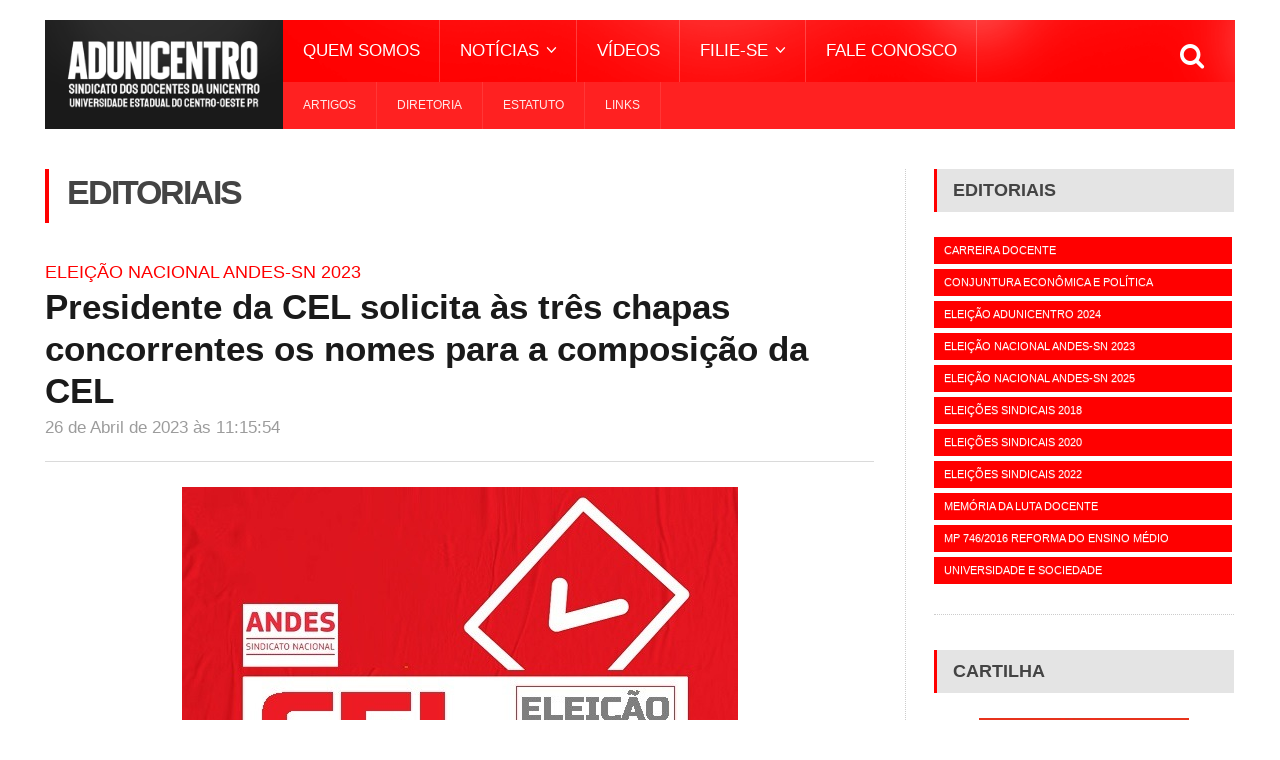

--- FILE ---
content_type: text/html; charset=UTF-8
request_url: https://www.adunicentro.org.br/editoriais/ler/76/presidente-da-cel-solicita-as-tres-chapas-concorrentes-os-nomes-para-a-composicao-da-cel
body_size: 5325
content:
<!DOCTYPE HTML>
<!-- BEGIN html -->
<html lang = "pt">
	<!-- BEGIN head -->
	<head>
    
		<title>Adunicentro</title>

		<!-- Meta Tags -->
		<meta http-equiv="Content-Type" content="text/html; charset=UTF-8" />
		<meta name="description" content="" />
		<meta name="viewport" content="width=device-width, initial-scale=1, maximum-scale=1" />
        
                <meta property="og:image" content="https://www.adunicentro.org.br//admin/storage/uploads/2023/NOT%C3%8DCIAS/WhatsApp%20Image%202023-04-26%20at%2011.03.44.jpeg">
		<meta property="og:title" content="Presidente da CEL solicita às três chapas concorrentes os nomes para a composição da CEL">

		<!-- Favicon -->
		<link rel="shortcut icon" href="https://www.adunicentro.org.br/images/favicon-2025.png" type="image/x-icon" />


		        

	<!-- END head -->
	</head>

	<!-- BEGIN body -->
	<body>
		
		<a href="#dat-menu" class="ot-menu-toggle"><i class="fa fa-bars"></i>Menu</a>
		<!-- BEGIN .boxed -->
		<div class="boxed" style="visibility:hidden;">
			
			<!-- BEGIN .header -->
			<!-- HEADER DINAMICAO <header class="header willfix"> -->
            <header class="header">
				
				<!-- BEGIN .wrapper -->
				<div class="wrapper">

					<div class="header-left">
    <div class="header-logo">
        <a href="https://www.adunicentro.org.br/" class="otanimation" data-anim-object=".header-logo a.otanimation img, .header-logo a.otanimation h1" data-anim-in="flipOutX" data-anim-out="bounceIn"><img src="https://www.adunicentro.org.br/images/logo-2024.png" alt="" /></a>
        <strong data-anim-in="fadeOutUpBig" data-anim-out="bounceIn"><i class="fa fa-favicon"></i> Página Inicial</strong>
    </div>
</div>

<div class="header-right">
    <nav class="main-menu">
        <ul class="load-responsive" rel="Menu">
            <li><a href="https://www.adunicentro.org.br/quem-somos">Quem Somos</a></li>
            <li><a href="https://www.adunicentro.org.br/noticias"><span>Notícias</span></a>
                <ul class="sub-menu">
                	                            <li><a href="https://www.adunicentro.org.br/noticias/categoria/2/noticias">Notícias</a></li>
                                            </ul>
            </li>
            <li><a href="https://www.adunicentro.org.br/videos">Vídeos</a></li>
                            <li><a href="#"><span>Filie-se</span></a>
                    <ul class="sub-menu">
                        <li><a href="https://www.adunicentro.org.br//admin/storage/uploads/Ano2024a/FICHAFILIACAOADUNICENTRO220224.pdf" class="baixar" download>Baixar ficha de filiação em PDF</a></li>
                        <li><a href="https://www.adunicentro.org.br//admin/storage/uploads/Ano2024a/FICHAFILIACAOADUNICENTRO220224.docx" class="baixar" download>Baixar ficha de filiação em WORD</a></li>
                    </ul>
                </li>                
                            <li><a href="https://www.adunicentro.org.br/fale-conosco">Fale Conosco</a></li>
        </ul>
        <div class="search-header">
            <form action="https://www.adunicentro.org.br/busca/" action="get">
                <input type="search" value="" placeholder="Busca.." autocomplete="off" required name="s" />
                <input type="submit" value="search" />
            </form>
        </div>
    </nav>
    <nav class="under-menu">
        <ul class="load-responsive" rel="">
            <li><a href="https://www.adunicentro.org.br/artigos">Artigos</a></li>
            <li><a href="https://www.adunicentro.org.br/diretoria">Diretoria</a></li>								
            <li><a href="https://www.adunicentro.org.br/estatuto">Estatuto</a></li>
            <li><a href="https://www.adunicentro.org.br/links">Links</a></li>
            <!--<li><a href="https://www.adunicentro.org.br/novo/" target="_blank">Site Antigo</a></li>-->
        </ul>
    </nav>
</div>

<div class="clear-float"></div>

<form id="search-mobile" action="https://www.adunicentro.org.br/busca/" action="get">
    <input type="search" value="" placeholder="Busca.." autocomplete="off" required name="s" />
    <input type="submit" id="btn-search-mobile" value="Buscar" />
</form>					
				<!-- END .wrapper -->
				</div>
				
			<!-- END .header -->
			</header>
			
			<!-- BEGIN .content -->
			<section class="content">
				
				<!-- BEGIN .wrapper -->
				<div class="wrapper">
					
					<div class="main-content has-sidebar">
				<!-- BEGIN .left-content -->
			<div class="left-content">
		
				<div class="main-title">
					<h2>Editoriais</h2>
				</div>
		
									<div class="article-content">
					
						<div class="article-header">
							<div class="content-category">
								<a href="https://www.adunicentro.org.br/editoriais/categoria//">Eleição Nacional ANDES-SN 2023</a>
							</div>
							<h1>Presidente da CEL solicita às três chapas concorrentes os nomes para a composição da CEL</h1>
							<span>
								<span>26 de Abril de 2023 às 11:15:54</span>
							</span>                            
						</div>
                        						<p class="text-center"><img src="https://www.adunicentro.org.br//admin/storage/uploads/2023/NOT%C3%8DCIAS/WhatsApp%20Image%202023-04-26%20at%2011.03.44.jpeg" /></p>
                        						<p class="caps"><p><img src="https://www.adunicentro.org.br/admin/storage/uploads/2023/NOT%C3%8DCIAS/Of01Solicita%C3%A7%C3%A3oNomesparaaCEL_page-0001.jpg" alt="" width="1241" height="1755" /></p></p>
			
					</div>
			
												<div class="tag-cloud-body">
																	<a href="https://www.adunicentro.org.br/tags/?o=e&t=ANDES-SN">ANDES-SN</a>
																		<a href="https://www.adunicentro.org.br/tags/?o=e&t=CEL">CEL</a>
																		<a href="https://www.adunicentro.org.br/tags/?o=e&t=ELEIÇÕES">ELEIÇÕES</a>
															</div>
									
					<div class="share-article-body">
						<div class="main-title">
							<h2>Compartilhe</h2>
						</div>
						<div class="right">
							<a href="https://www.facebook.com/sharer/sharer.php?u=https://www.adunicentro.org.br/editoriais/ler/76/presidente-da-cel-solicita-as-tres-chapas-concorrentes-os-nomes-para-a-composicao-da-cel" class="share-body ot-facebook" target="_blank"><i class="fa fa-facebook"></i></a>
							<a href="https://twitter.com/share" class="share-body ot-twitter" data-lang="pt" data-count="none" target="_blank"><i class="fa fa-twitter"></i></a>
                            <script>!function(d,s,id){var js,fjs=d.getElementsByTagName(s)[0],p=/^https:/.test(d.location)?'http':'https';if(!d.getElementById(id)){js=d.createElement(s);js.id=id;js.src=p+'://platform.twitter.com/widgets.js';fjs.parentNode.insertBefore(js,fjs);}}(document, 'script', 'twitter-wjs');</script>
							<a href="https://plus.google.com/share?url=https://www.adunicentro.org.br/editoriais/ler/76/presidente-da-cel-solicita-as-tres-chapas-concorrentes-os-nomes-para-a-composicao-da-cel" class="share-body ot-google" target="_blank"><i class="fa fa-google-plus"></i></a>
						</div>
					</div>
					
					    
            
        <!-- END .left-content -->
        </div>
        
	<!-- BEGIN #sidebar -->
<aside id="sidebar">
    
        
        <div class="widget">
            <h3>Editoriais</h3>
            <div class="tagcloud-sidebar">
                                        <a href="https://www.adunicentro.org.br/editoriais/categoria/6/carreira-docente" style="display:block;">Carreira docente</a>
                                                <a href="https://www.adunicentro.org.br/editoriais/categoria/16/conjuntura-economica-e-politica" style="display:block;">Conjuntura econômica e política</a>
                                                <a href="https://www.adunicentro.org.br/editoriais/categoria/80/eleicao-adunicentro-2024" style="display:block;">Eleição ADUNICENTRO 2024</a>
                                                <a href="https://www.adunicentro.org.br/editoriais/categoria/74/eleicao-nacional-andes-sn-2023" style="display:block;">Eleição Nacional ANDES-SN 2023</a>
                                                <a href="https://www.adunicentro.org.br/editoriais/categoria/92/eleicao-nacional-andes-sn-2025" style="display:block;">Eleição Nacional ANDES-SN 2025</a>
                                                <a href="https://www.adunicentro.org.br/editoriais/categoria/45/eleicoes-sindicais-2018" style="display:block;">Eleições Sindicais 2018</a>
                                                <a href="https://www.adunicentro.org.br/editoriais/categoria/55/eleicoes-sindicais-2020" style="display:block;">Eleições Sindicais 2020</a>
                                                <a href="https://www.adunicentro.org.br/editoriais/categoria/66/eleicoes-sindicais-2022" style="display:block;">Eleições Sindicais 2022</a>
                                                <a href="https://www.adunicentro.org.br/editoriais/categoria/8/memoria-da-luta-docente" style="display:block;">Memória da luta docente</a>
                                                <a href="https://www.adunicentro.org.br/editoriais/categoria/40/mp-746-2016-reforma-do-ensino-m-dio" style="display:block;">MP 746/2016 REFORMA DO ENSINO MÉDIO</a>
                                                <a href="https://www.adunicentro.org.br/editoriais/categoria/23/universidade-e-sociedade" style="display:block;">Universidade e Sociedade</a>
                                    </div>
        </div>
	    
                        <div class="widget">
                        <h3>Cartilha</h3>
                        <div class="text-center">
                                                            <a href="https://www.adunicentro.org.br//admin/storage/uploads/Reconstruir/PDFs/CARTILHA%20DE%20COMBATE%20AO%20RACISMO%20ANDES%202019.pdf" target="_blank" class="image-hover"><img src="https://www.adunicentro.org.br/admin/storage/temp/210x300/X0NhcGFDQVJUSUxIQXJhY2lzbW8=.jpg" alt="" width="210" height="300" /></a>
                                            
                            <div class="clearfix"></div>
                            <a href="https://www.adunicentro.org.br/cartilhas" class="center link-button">Ver Mais</a>
                        </div>
                    </div>
                                        <div class="widget">
                        <h3>Cartazes</h3>
                        <div class="text-center">
                                                            <a href="https://www.adunicentro.org.br//admin/storage/uploads/Reconstruir/PDFs/_PANFLETO%20REFORMA%20DA%20PREVIDE%CC%82NCIA%20pdf.pdf" target="_blank" class="image-hover"><img src="https://www.adunicentro.org.br/admin/storage/temp/210x300/Q2FwYVBhbmZsZXRv.jpg" alt="" width="210" height="300" /></a>
                                            
                            <div class="clearfix"></div>
                            <a href="https://www.adunicentro.org.br/boletins" class="center link-button">Ver Mais</a>
                        </div>
                    </div>
                                        <div class="widget">
                        <h3>Revista</h3>
                        <div class="text-center">
                                                            <a href="https://www.adunicentro.org.br//admin/storage/uploads/PDFs/UNIVERSIDADEESOCIEDADE_OUT2019.pdf" target="_blank" class="image-hover"><img src="https://www.adunicentro.org.br/admin/storage/temp/210x300/VU5JVkVSU0lEQURFRVNPQ0lFREFERV9PVVQyMDE5MQ==.jpg" alt="" width="210" height="300" /></a>
                                            
                            <div class="clearfix"></div>
                            <a href="https://www.adunicentro.org.br/revistas" class="center link-button">Ver Mais</a>
                        </div>
                    </div>
                                        <div class="widget">
                        <h3>Jornal</h3>
                        <div class="text-center">
                                                            <a href="https://www.adunicentro.org.br//admin/storage/uploads/Reconstruir/TIDE/LeiDoTideAprovadaInformAndesSet18.pdf" target="_blank" class="image-hover"><img src="https://www.adunicentro.org.br/admin/storage/temp/210x300/Q2FwYUxlaURvVGlkZUFwcm92YWRhSW5mb3JtQW5kZXNTZXQxOA==.jpg" alt="" width="210" height="300" /></a>
                                            
                            <div class="clearfix"></div>
                            <a href="https://www.adunicentro.org.br/jornais" class="center link-button">Ver Mais</a>
                        </div>
                    </div>
                    
	<!--
    <div class="widget">
        <h3>Newsletter</h3>
        <div class="subscribe-feed">
            <p>Receba nossos boletins.</p>

            <form name="form" action="#" class="subscribe-form aweber-form form">
            	<input type="hidden" name="tipoForm" id="campo-tipoForm" value="newsletter" />
                <p class="sub-name">
                    <input type="text" value="" placeholder="Nome" name="nome" id="campo-nome" class="u_name">
                </p>
                <p class="sub-email">
                    <input type="text" value="" placeholder="E-mail" name="email" id="campo-email" class="email">
                </p>
                <p class="sub-submit">
                    <input type="submit" value="Cadastrar" class="button aweber-submit">
                </p>
            </form>
        </div>
    </div>
    -->

<!-- END #sidebar -->
</aside></div>					
				<!-- END .wrapper -->
				</div>
				
			<!-- BEGIN .content -->
			</section>
			
			<!-- BEGIN .footer -->
			<footer class="footer">
				
				<!-- BEGIN .wrapper -->
				<div class="wrapper">

					<div class="footer-widgets">

    <!-- BEGIN .widget -->
    <div class="widget">
        <h3>Adunicentro</h3>
        <div class="socialize-widget">
            <p>Seção Sindical do Sindicato Nacional dos Docentes do Ensino Superior - ANDES</p>
            <ul class="list-group">
            	                        <li><i class="fa fa-location-arrow fa-fw"></i>Rua Professor Becker, 3272 - Sala 2<br/>Santa Cruz - Guarapuava - PR<br/>CEP 85015-230</li>
                        <li><i class="fa fa-phone fa-fw"></i>Fone (42) 3622-9066</li>
                        <li><i class="fa fa-envelope fa-fw"></i>adunicentro@yahoo.com.br</li>
                                        
            </ul>
            <div style="margin-top:20px;">
				<a href="https://www.facebook.com/sharer/sharer.php?u=https://www.adunicentro.org.br/" class="share-body ot-facebook" target="_blank"><i class="fa fa-facebook"></i></a>
                <a href="https://twitter.com/intent/tweet?url=https://www.adunicentro.org.br/" class="share-body ot-twitter" target="_blank"><i class="fa fa-twitter"></i></a>
                <a href="https://plus.google.com/share?url=https://www.adunicentro.org.br/" class="share-body ot-google" target="_blank"><i class="fa fa-google-plus"></i></a>
            </div>
        </div>
    <!-- END .widget -->
    </div>
    
    <!-- BEGIN .widget -->
    		<div class="widget" style="background: red;">
			<div class="ot-tabbed">
				<h3 class="active">Fale Conosco</h3>
			</div>
			<div class="comments-block ot-tab-block active">
				<div id="writecomment" class="writecomment" style="border:none; margin-top:0; padding-top:0;">
				
                	<form class="formcontato" role="form" method="post">
                    	<p class="contact-form-user" style="width:100%; margin-left:0; margin-top:0;">
							<input type="text" placeholder="Nome" name="c_name" id="c_name" />                                            
						</p>
						<p class="contact-form-email" style="width:100%; margin-left:0;">
							<input type="text" placeholder="E-mail" name="c_email" id="c_email" />
						</p>
						<p class="contact-form-message" style="width:100%; margin-left:0;">
							<textarea name="c_message" placeholder="Mensagem.." id="c_message"></textarea>
						</p>
						<p style="margin-left:0;"><input type="submit" class="button" value="Enviar" style="background: none repeat scroll 0 0 rgba(255, 255, 255, 0.4); color:#000 !important; font-weight:normal;" /></p>
					</form>
	
				</div>
			</div>        
		<!-- END .widget -->
		</div>
    
    <!-- BEGIN .widget -->
    <div class="widget">
        <h3>Tags</h3>
        <div class="tagcloud">
        							<a href="https://www.adunicentro.org.br/tags/?t=CONVOCAÇÃO">CONVOCAÇÃO</a>
												<a href="https://www.adunicentro.org.br/tags/?t=ASSEMBLEIA">ASSEMBLEIA</a>
												<a href="https://www.adunicentro.org.br/tags/?t=NOTA DE PESAR">NOTA DE PESAR</a>
												<a href="https://www.adunicentro.org.br/tags/?t=LUTO">LUTO</a>
												<a href="https://www.adunicentro.org.br/tags/?t=ATO">ATO</a>
												<a href="https://www.adunicentro.org.br/tags/?t=DATA-BASE">DATA-BASE</a>
												<a href="https://www.adunicentro.org.br/tags/?t=PANFLETO">PANFLETO</a>
												<a href="https://www.adunicentro.org.br/tags/?t=DATA-BASE ">DATA-BASE </a>
												<a href="https://www.adunicentro.org.br/tags/?t=UNIVERSIDADE PÚBLICA ">UNIVERSIDADE PÚBLICA </a>
												<a href="https://www.adunicentro.org.br/tags/?t=EXTREMISMO ">EXTREMISMO </a>
												<a href="https://www.adunicentro.org.br/tags/?t=SEED">SEED</a>
												<a href="https://www.adunicentro.org.br/tags/?t=GREVE">GREVE</a>
												<a href="https://www.adunicentro.org.br/tags/?t=VAZAMENTO DE DADOS">VAZAMENTO DE DADOS</a>
												<a href="https://www.adunicentro.org.br/tags/?t=EDUCAÇÃO PÚBLICA ">EDUCAÇÃO PÚBLICA </a>
												<a href="https://www.adunicentro.org.br/tags/?t=PRIVATIZAÇÃO ">PRIVATIZAÇÃO </a>
												<a href="https://www.adunicentro.org.br/tags/?t=UNIVERSIDADE ">UNIVERSIDADE </a>
												<a href="https://www.adunicentro.org.br/tags/?t=ELEIÇÕES ANDES-SN">ELEIÇÕES ANDES-SN</a>
												<a href="https://www.adunicentro.org.br/tags/?t=COMUNICADO">COMUNICADO</a>
												<a href="https://www.adunicentro.org.br/tags/?t=CEL">CEL</a>
												<a href="https://www.adunicentro.org.br/tags/?t=COMUNICADO ">COMUNICADO </a>
												<a href="https://www.adunicentro.org.br/tags/?t=ELEIÇÕES ANDES 2025">ELEIÇÕES ANDES 2025</a>
												<a href="https://www.adunicentro.org.br/tags/?t=ELEIÇÕES ANDES-2025">ELEIÇÕES ANDES-2025</a>
												<a href="https://www.adunicentro.org.br/tags/?t=LINKS">LINKS</a>
												<a href="https://www.adunicentro.org.br/tags/?t=ATA">ATA</a>
						        </div>
        <h3 class="andes">Andes</h3>
        <div class="text-center">
            <a href="https://www.andes.org.br/" target="_blank"><img src="https://www.adunicentro.org.br/images/logo-andes-2024.jpg" width="160" height="110"></a>
        </div>
    <!-- END .widget -->
    </div>
</div>
<style>
.footer-link{
	color: #555658;
	left: -1000px !important;
}
</style>
<!-- Sucuri Security Check -->
					
				<!-- END .wrapper -->
				</div>

				<div class="footer-copyright">
					<!-- BEGIN .wrapper -->
					<div class="wrapper">
						<p class="right">Desenvolvido por <strong><a href="https://www.uebby.com.br" target="_blank">UeBBy</a></strong></p>
						<p>&copy; Todos os direitos reservados <strong>Adunicentro</strong></p>
					<!-- END .wrapper -->
					</div>
				</div>
				
			<!-- END .footer -->
			</footer>
			
		<!-- END .boxed -->
		</div>
        <a href="#" id="to-top"><i class="fa fa-chevron-up"></i></a>
            
        <!-- CSS -->
	    
		<!-- Stylesheets -->
        <link type="text/css" rel="stylesheet" href="https://www.adunicentro.org.br/jscript/jquery-ui/jquery-ui.css">
		<link type="text/css" rel="stylesheet" href="https://www.adunicentro.org.br/css/reset.css" />
		<link type="text/css" rel="stylesheet" href="https://www.adunicentro.org.br/css/font-awesome.min.css" />
		<link type="text/css" rel="stylesheet" href="https://www.adunicentro.org.br/css/animate.css" />
		<link type="text/css" rel="stylesheet" href="https://www.adunicentro.org.br/css/main-stylesheet.css" />
		<link type="text/css" rel="stylesheet" href="https://www.adunicentro.org.br/css/lightbox.css" />
		<link type="text/css" rel="stylesheet" href="https://www.adunicentro.org.br/css/shortcodes.css" />
		<!-- <link type="text/css" rel="stylesheet" href="https://www.adunicentro.org.br/css/custom-fonts.css" /> -->
		<link type="text/css" rel="stylesheet" href="https://www.adunicentro.org.br/css/custom-colors.css" />
		<link type="text/css" rel="stylesheet" href="https://www.adunicentro.org.br/css/responsive.css" />
		<link type="text/css" rel="stylesheet" href="https://www.adunicentro.org.br/css/owl.carousel.css" />
		<link type="text/css" rel="stylesheet" href="https://www.adunicentro.org.br/css/owl.theme.css" />
		<link type="text/css" rel="stylesheet" href="https://www.adunicentro.org.br/css/dat-menu.css" />
        

		<!--[if lte IE 8]>
		<link type="text/css" rel="stylesheet" href="https://www.adunicentro.org.br/css/ie-ancient.css" />
		<![endif]-->
        
        
		<!-- Scripts -->
		<script type="text/javascript" src="https://www.adunicentro.org.br/jscript/jquery-latest.min.js"></script>
		<script type="text/javascript" src="https://www.adunicentro.org.br/jscript/snap.svg-min.js"></script>
		<script type="text/javascript" src="https://www.adunicentro.org.br/jscript/theme-scripts.js"></script>
		<script type="text/javascript" src="https://www.adunicentro.org.br/jscript/lightbox.js"></script>
		<script type="text/javascript" src="https://www.adunicentro.org.br/jscript/owl.carousel.min.js"></script>
		<script type="text/javascript" src="https://www.adunicentro.org.br/jscript/SmoothScroll.min.js"></script>
		<script type="text/javascript" src="https://www.adunicentro.org.br/jscript/iscroll.js"></script>
		<script type="text/javascript" src="https://www.adunicentro.org.br/jscript/modernizr.custom.50878.js"></script>
		<script type="text/javascript" src="https://www.adunicentro.org.br/jscript/dat-menu.js"></script>
        <script type="text/javascript" src="https://www.adunicentro.org.br/jscript/jquery.maskedinput.min.js"></script>
		<script>
			jQuery(document).ready(function() {
				jQuery(".ot-slider").owlCarousel({
					items : 1,
					autoPlay : 10000,
					stopOnHover : true,
					navigation : true,
					lazyLoad : true,
					singleItem : true,
					pagination : false
				});
			});
		</script>

		<script>configs = new Object({ baseURL: 'https://www.adunicentro.org.br/' });</script>
        <script type="text/javascript" src="https://www.adunicentro.org.br/jscript/jquery-ui/jquery-ui.min.js"></script>
		<script type="text/javascript" src="https://www.adunicentro.org.br/jscript/jquery.youtubepopup.min.js"></script>        
  		<script type="text/javascript" src="https://www.adunicentro.org.br/jscript/forms.js"></script>

    	<script>
		  (function(i,s,o,g,r,a,m){i['GoogleAnalyticsObject']=r;i[r]=i[r]||function(){
		  (i[r].q=i[r].q||[]).push(arguments)},i[r].l=1*new Date();a=s.createElement(o),
		  m=s.getElementsByTagName(o)[0];a.async=1;a.src=g;m.parentNode.insertBefore(a,m)
		  })(window,document,'script','//www.google-analytics.com/analytics.js','ga');		
		  ga('create', 'UA-70984651-1', 'auto');
		  ga('send', 'pageview');		
		</script>
        
        <script type="text/javascript"> 
			$(document).ready(function() { 
				$('.boxed').css('visibility','visible');
			});         
		</script> 

	<!-- END body -->
	</body>
<!-- END html -->
</html>

--- FILE ---
content_type: text/javascript
request_url: https://www.adunicentro.org.br/jscript/theme-scripts.js
body_size: 3054
content:
var breakingStart = true; // autostart breaking news
var breakingSpeed = 40; // breaking msg speed

var breakingScroll = [0, 0, 0, 0, 0, 0, 0, 0, 0, 0];
var breakingOffset = [0, 0, 0, 0, 0, 0, 0, 0, 0, 0];
var elementsToClone = [true, true, true, true, true, true, true, true, true, true];
var elementsActive = [];
var theCount = [0, 0, 0, 0, 0, 0, 0, 0, 0, 0];


(function ($) {
    "use strict";

	var supports = (function() {
		var div = document.createElement('div'),
			vendors = 'Khtml Ms O Moz Webkit'.split(' '),
			len = vendors.length;

		return function(prop) {
			if ( prop in div.style ) return true;

			prop = prop.replace(/^[a-z]/, function(val) {
				return val.toUpperCase();
			});

			while(len--) {
				if ( vendors[len] + prop in div.style ) {
					return true;
				}
			}
			return false;
		};
	})();


	jQuery(window).scroll(function() {
		if(jQuery(".sidebar-fixed").length){

			if(parseInt(jQuery("#sidebar").height()) >= parseInt(jQuery(".left-content").height())){
				jQuery(".sidebar-fixed.is-now-fixed").removeClass("is-now-fixed").css("paddingTop", "0px");
				return false;
			}

			var fixedSidebar = jQuery(".sidebar-fixed"),
				additionalPx = (jQuery("#wpadminbar").length > 0)?32:0;
			if(jQuery(window).scrollTop()+100+additionalPx >= fixedSidebar.offset().top){
				var newtop = parseInt(jQuery(window).scrollTop())-parseInt(fixedSidebar.offset().top)+100+additionalPx,
					v1 = parseInt(fixedSidebar.height()),
					v2 = parseInt(newtop)+parseInt(fixedSidebar.offset().top);

				if(parseInt(jQuery(".footer").offset().top) <= (v1+v2)){
					// reached end
				}else{
					fixedSidebar.addClass("is-now-fixed").css("paddingTop", newtop+"px");
				}
			}else{
				jQuery(".sidebar-fixed.is-now-fixed").removeClass("is-now-fixed").css("paddingTop", "0px");
			}

		}
	});

	jQuery(window).ready(function() {

		jQuery("body").addClass("ot-menu-ipad-enable").addClass("ot-menu-iphone-enable");

		function init() {
			var speed = 250,
				easing = mina.easeinout;

			[].slice.call ( document.querySelectorAll( 'a.image-hover[data-path-hover]' ) ).forEach( function( el ) {
				var s = Snap( el.querySelector( 'svg' ) ), path = s.select( 'path' ),
					pathConfig = {
						from : path.attr( 'd' ),
						to : el.getAttribute( 'data-path-hover' )
					};

				el.addEventListener( 'mouseenter', function() {
					path.animate( { 'path' : pathConfig.to }, speed, easing );
				} );

				el.addEventListener( 'mouseleave', function() {
					path.animate( { 'path' : pathConfig.from }, speed, easing );
				} );
			} );
		}

		function makeFixedHeader(){
			var element = jQuery(".header.willfix");
			if(element.hasClass("makefixed"))return false;
			element.css("height", element.children(".wrapper").height());
			element.addClass("makefixed");
			element.children("div").addClass("animated bounceInDown");
		}

		function removeFixedHeader(){
			var element = jQuery(".header.willfix");
			if(!element.hasClass("makefixed"))return false;
			element.css("height", "auto");
			element.removeClass("makefixed");
			element.children("div").removeClass("animated bounceInDown");
		}

		jQuery(window).resize(function() {
			var htop = (parseInt(jQuery(".header").offset().top+100)+parseInt(jQuery(".header").css("padding-top")));
			if(jQuery(window).scrollTop() >= htop){
				makeFixedHeader();
			}else{
				removeFixedHeader();
			}
			jQuery(".header.makefixed > .wrapper").css("left", "50%").css("margin-left", -(parseInt(jQuery(".header.makefixed > .wrapper").css("width"))/2));
		});

		jQuery(window).scroll(function() {
			var htop = (parseInt(jQuery(".header").offset().top+100)+parseInt(jQuery(".header").css("padding-top")));
			if(jQuery(window).scrollTop() >= htop){
				makeFixedHeader();
			}else{
				removeFixedHeader();
			}
			jQuery(".header.makefixed > .wrapper").css("left", "50%").css("margin-left", -(parseInt(jQuery(".header.makefixed > .wrapper").css("width"))/2));
		});

		jQuery("a[href='#close-alert']").click(function(){
			jQuery(this).parent().hide();
			return false;
		});

		init();

		if ( supports('perspective') ) {
			jQuery(".main-menu").addClass("transition-active");
		}else{
			jQuery(".main-menu").removeClass("transition-active");
		}

		function otdoanim(element, theway){
			var animel = (!element.data("anim-object"))?element:jQuery(element.data("anim-object")),
				animationin = (!element.data("anim-in"))?"":element.data("anim-in"),
				animationout = (!element.data("anim-out"))?"":element.data("anim-out");

			// element.css("width", element.width()).css("height", element.height());

			if(theway == "in"){
				if(element.data("anim-object") == ".header-logo a.otanimation img, .header-logo a.otanimation h1"){
					otdoanim(jQuery(".header-logo > strong"), "out");
				}
				animel.removeClass("animated "+animationout);
				animel.addClass("animated "+animationin);
			}else
			if(theway == "out"){
				if(element.data("anim-object") == ".header-logo a.otanimation img, .header-logo a.otanimation h1"){
					otdoanim(jQuery(".header-logo > strong"), "in");
				}
				animel.removeClass("animated "+animationin);
				animel.addClass("animated "+animationout);
			}
		}

		jQuery(".otanimation").mouseenter(function (){
			otdoanim(jQuery(this), "in");
		}).mouseleave(function (){
			otdoanim(jQuery(this), "out");
		});

		jQuery(".search-header input[type=text], .search-header input[type=search]").on("focus", function(){
			var elemet = jQuery(".search-header");
			elemet.addClass("active").siblings("ul").addClass("hidelis");
		}).on("blur", function(){
			jQuery(".search-header").removeClass("active").siblings("ul").removeClass("hidelis");
		});

		var mega_widget_height = new Array(),
			mega_widget_counter = 0;

		jQuery(".has-ot-mega-menu").mouseenter(function (){
			var getThisel = jQuery(this).find(".widget");
				mega_widget_height[mega_widget_counter] = 0;
			getThisel.css("height", "auto");
			for (var i = 0; i <= getThisel.length - 1; i++) {
				if(parseInt(getThisel.eq(i).height())+(parseInt(getThisel.eq(i).css("padding-top"))*2) > mega_widget_height[mega_widget_counter]){
					mega_widget_height[mega_widget_counter] = parseInt(getThisel.eq(i).height())+(parseInt(getThisel.eq(i).css("padding-top"))*2);
				}
			}
			getThisel.css("height", mega_widget_height[mega_widget_counter]+"px");
			mega_widget_counter += 1;
		});



		jQuery(".ot-tabbed h3").click(function(){
			var element = jQuery(this);
			element.addClass("active").siblings(".active").removeClass("active");
			element.parent().siblings("div").eq(element.index()).addClass("active").siblings(".active").removeClass("active");
			return false;
		});



		// Breaking News Scroller
        jQuery(".breaking-news").mouseenter(function () {
            var thisindex = jQuery(this).attr("rel");
            clearTimeout(elementsActive[thisindex]);
        }).mouseleave(function () {
            var thisindex = jQuery(this).attr("rel");
            elementsActive[thisindex] = false;
        });

        start();




		// Accordion blocks
		jQuery(".accordion > div > a").click(function () {
		    var thisel = jQuery(this).parent();
		    if (thisel.hasClass("active")) {
		        thisel.removeClass("active").children("div").animate({
		            "height": "toggle",
		            "opacity": "toggle",
		            "padding-top": "toggle"
		        }, 300);
		        return false;
		    }
		    // thisel.siblings("div").removeClass("active");
		    thisel.siblings("div").each(function () {
		        var tz = jQuery(this);
		        if (tz.hasClass("active")) {
		            tz.removeClass("active").children("div").animate({
		                "height": "toggle",
		                "opacity": "toggle",
		                "padding-top": "toggle"
		            }, 300);
		        }
		    });
		    // thisel.addClass("active");
		    thisel.addClass("active").children("div").animate({
		        "height": "toggle",
		        "opacity": "toggle",
		        "padding-top": "toggle"
		    }, 300);
		    return false;
		});


		// Tabbed blocks
		jQuery(".short-tabs").each(function () {
		    var thisel = jQuery(this);
		    thisel.children("div").eq(0).addClass("active");
		    thisel.children("ul").children("li").eq(0).addClass("active");
		});

		jQuery(".short-tabs > ul > li a").click(function () {
		    var thisel = jQuery(this).parent();
		    thisel.siblings(".active").removeClass("active");
		    thisel.addClass("active");
		    thisel.parent().siblings("div.active").removeClass("active");
		    thisel.parent().siblings("div").eq(thisel.index()).addClass("active");
		    return false;
		});
		

        jQuery(".lightbox").click(function () {
            jQuery(".lightbox").css('overflow', 'hidden');
            jQuery("body").css('overflow', 'auto');
            jQuery(".lightbox .lightcontent").fadeOut('fast');
            jQuery(".lightbox").fadeOut('slow');
        }).children().click(function (e) {
            return false;
        });


		jQuery(".widget .photo-gallery-widget .gallery-navi a").click(function(){
			var thisel = jQuery(this),
				imageel = thisel.parent().siblings(".gallery-change").children("a.active");
			if(thisel.attr("href") == "#gal-left") {
				imageel.parent().find("img").removeClass("bounceInLeft").removeClass("bounceOutRight").removeClass("bounceInRight").removeClass("bounceOutLeft");
				imageel.prev().addClass("active").children("img").addClass("animated bounceInLeft").parent().siblings("a.active").removeClass("active").children("img").addClass("animated bounceOutRight");
			}else
			if(thisel.attr("href") == "#gal-right") {
				imageel.parent().find("img").removeClass("bounceInLeft").removeClass("bounceOutRight").removeClass("bounceInRight").removeClass("bounceOutLeft");
				imageel.next().addClass("active").children("img").addClass("animated bounceInRight").parent().siblings("a.active").removeClass("active").children("img").addClass("animated bounceOutLeft");
			}
			return false;
		});

		jQuery(".home-featured-article .home-featured-menu a").click(function(){
			var thisel = jQuery(this);
			thisel.addClass("active").siblings("a").removeClass("active").parent().parent().children(".home-featured-item").eq(thisel.index()).addClass("active").siblings(".home-featured-item").removeClass("active");
			return false;
		});

	});


})(jQuery);


function refreshMegamenu() {
	var getThisel = jQuery(".has-ot-mega-menu").find(".widget");
		mega_widget_height = 0;
	getThisel.css("height", "auto");
	for (var i = 0; i <= getThisel.length - 1; i++) {
		if(parseInt(getThisel.eq(i).height())+(parseInt(getThisel.eq(i).css("padding-top"))*2) > mega_widget_height){
			mega_widget_height = parseInt(getThisel.eq(i).height())+(parseInt(getThisel.eq(i).css("padding-top"))*2);
		}
	}
	getThisel.css("height", mega_widget_height+"px");
}

function start() {
    var z = 0;
    jQuery('.breaking-block ul').each(function () {
        var thisitem = jQuery(this), thisindex = z;
        z = z + 1;
        if (thisitem.find("li").size() > 0) {

            if (!breakingStart) { return false; }
            var theBreakingMargin = parseInt(thisitem.find("li").css("margin-right")),
            	theBreakingWidth = parseInt(thisitem.parent().css("width")),

				itemul = thisitem,
            	itemtemp = 0,
            	items = itemul.find("li").each(function(){
            		itemtemp = itemtemp+parseInt(jQuery(this).width()) + parseInt(jQuery(this).css("padding-right")) + parseInt(jQuery(this).css("margin-right"));
            	});

            theCount[thisindex] = (itemtemp / 2);

            if (elementsToClone[thisindex]) {
                jQuery(this).parent().parent().addClass("isscrolling");
                jQuery('.breaking-block').eq(thisindex).parent().attr("rel", thisindex);
                thisitem.find("li").clone().appendTo(this);

                elementsToClone[thisindex] = false;
            }
            var theNumber = theCount[thisindex] + breakingOffset[thisindex];

            if (Math.abs(theNumber) <= (Math.abs(breakingScroll[thisindex]))) {
                cloneBreakingLine(thisindex);
            }

            if (!elementsActive[thisindex]) {
                elementsActive[thisindex] = setInterval(function () {
                    beginScrolling(thisitem, thisindex);
                }, breakingSpeed);
            }
        }
    });

    setTimeout("start()", breakingSpeed);
}

function beginScrolling(thisitem, thisindex) {
    breakingScroll[thisindex] = breakingScroll[thisindex] - 1;
    thisitem.css("left", breakingScroll[thisindex] + 'px');
}

function cloneBreakingLine(thisindex) {
    breakingScroll[thisindex] = 0;
    jQuery('.breaking-block').eq(thisindex).find('ul').css("left", "0px");
}

function lightboxclose() {
	jQuery(".lightbox").css('overflow', 'hidden');
	jQuery(".lightbox .lightcontent").fadeOut('fast');
	jQuery(".lightbox").fadeOut('slow');
	jQuery("body").css('overflow', 'auto');
}



--- FILE ---
content_type: text/javascript
request_url: https://www.adunicentro.org.br/jscript/forms.js
body_size: 1614
content:
$(function(){
	
	$("a.youtube").YouTubePopup({
		'autoplay': 1,
		'clickOutsideClose':true
	});
	
	$(window).scroll(function(){
		
		height = window.innerHeight / 2;
		
		if($(window).scrollTop() > height)
			$('#to-top').show();
		else
			$('#to-top').hide();
			
	});
	
	$('a#to-top').click(function(e){
		e.preventDefault();
		
		scrollToAnchor();
	});
	
	// Máscaras
	$('#campo-cep').mask('99999-999');
	$('#campo-telefone').mask('(99) 9999-9999');
	$('#campo-cpf').mask('999.999.999-99');
	$('#campo-nascimento').mask('99/99/9999');

	$('.form').submit(function(e){
		e.preventDefault();
		
		var redirectURL = baseURL;	
			
		if($('#campo-redirectURL').val() != '' && $('#campo-redirectURL').val() != null && $('#campo-redirectURL').val() !== 'undefined')
			var redirectURL = $('#campo-redirectURL').val();		

		$('html').bind('keypress', function(e){
		   if(e.keyCode == 13){
			   e.preventDefault();
		   }
		});
		
		$.ajax({
			type: "POST",
			url: baseURL+"exec/EXEC_form.php",
			data: $(this).serialize(),
			dataType: "json",
			success: function( json ) {
				if(json){
					if(isArray(json)){
						// Criar exibição dos erros
						$('.form').find('input').removeClass('error');
						
						var erro = '\n';
						
						$.each(json, function(key, value){							
							value = 'campo-'+value;
							$('#'+value).addClass('error');							
							erro += '\n' + $('#'+value).attr('placeholder');
						});
						
						alert('Preencha os seguintes campos:'+erro);
						
					} else {
						// Passou na validação
						alert(json);
						
						$(window.document.location).attr('href',redirectURL);
						
					}
				} else {
					alert('Houve um erro, tente novamente!');
				}
			}
		});
		
	});
	
	$('.formcontato').submit(function(e){
		e.preventDefault();
		
		var redirectURL = baseURL;	
			
		if($('#campo-redirectURL').val() != '' && $('#campo-redirectURL').val() != null && $('#campo-redirectURL').val() !== 'undefined')
			var redirectURL = $('#campo-redirectURL').val();		

		$('html').bind('keypress', function(e){
		   if(e.keyCode == 13){
			   e.preventDefault();
		   }
		});
		
		$.ajax({
			type: "POST",
			url: baseURL+"exec/EXEC_formContato.php",
			data: $(this).serialize(),
			dataType: "json",
			success: function( json ) {
				if(json){
					alert('Obrigado pelo contato, em breve retornaremos sua mensagem!');
					$(window.document.location).attr('href',redirectURL);
				} else {
					alert('Preencha todos os campos!');
				}
			}
		});
		
	});
	
	instanciaCadastro();
	
});

if(baseURL == undefined){
	var baseURL = configs.baseURL;
}

function instanciaCadastro(){
	$('#campo-cep').keyup(function(){
	
	if(Andamento==false)
		{
		A = this.value.replace(/-|_/gi, '');
		
		if(A.length == 8)
			{
			A=buscaCEP(this.value);
			}
		}
	});
}

Andamento = false;

function buscaCEP(valor){
	
	Andamento = true;
	
	$.ajax({
		type: 'POST',
		dataType: 'xml',
		url: baseURL+'exec/EXEC_getCep.php',
		data: '&cep='+valor,
		success:function(dataset){
			$(document).css({cursor:''});

			var erro = '';

			$(dataset).find('webservicecep').each(function(){
				
				switch($(this).find('resultado').text()){
					case '1':
						break;
					case '2':
						break;
					case '0':
						erro = 'CEP não encontrado!';
						break;
					case '-2':
						erro = 'Formato de CEP inválido!';
						break;
					case '-3':
						erro = 'Limite de buscas de ip por minuto excedido!';
						break;
					case '-4':
						erro = 'Ip banido. Contate o administrador!';
						break;
					default:
						erro = 'Erro ao conectar-se tente novamente!';
						break;
				}
				if($(this).find('resultado').text()==1 || $(this).find('resultado').text()==2){

					$("#campo-endereco").val($(this).find('tipo_logradouro').text()+' '+$(this).find('logradouro').text());
					$("#campo-cidade").val($(this).find('cidade').text());
					$("#campo-bairro").val($(this).find('bairro').text());
					$("#campo-numero").val($(this).find('numero').text());
					//$("#campo-complemento").val($(this).find('complemento').text());	
					$("#campo-estado").val($(this).find('uf').text());
					
					$("#campo-numero").focus();	
					
				} else {//end resultado true

					alert(erro);
					
					$("#campo-cep").val('');
					$("#campo-endereco").val('');
					$("#campo-cidade").val('');
					$("#campo-bairro").val('');
					$("#campo-numero").val('');
					//$("#campo-complemento").val($(this).find('complemento').text());	
					$("#campo-estado").val('');
					
					$('#voltaCEP').on('click', function(){
						$("#campo-cep").focus();
					});
					
				}
			Andamento = false;
			});//end each webservicecep
		}//end success
	});//end ajax
}

function isArray(what){
    return Object.prototype.toString.call(what) === '[object Array]';
}

function scrollToAnchor(){
	posicao = 0;

    $('html,body').animate({scrollTop: posicao},'slow');
}

--- FILE ---
content_type: text/javascript
request_url: https://www.adunicentro.org.br/jscript/jquery.youtubepopup.min.js
body_size: 1485
content:
/*!
 * jQuery YouTube Popup Player Plugin v2.3
 * http://lab.abhinayrathore.com/jquery_youtube/
 * https://github.com/abhinayrathore/jQuery-YouTube-Popup-Player-Plugin
 */
(function(h,g){var b=null;var f={};var d={init:function(i){i=h.extend({},h.fn.YouTubePopup.defaults,i);if(b==null){b=h("<div>").css({display:"none",padding:0});h("body").append(b);b.dialog({autoOpen:false,resizable:false,draggable:i.draggable,modal:i.modal,dialogClass:i.cssClass,create:function(){f.backgroundImage=h(".ui-dialog").css("background-image");f.border=h(".ui-dialog").css("border");f.backgroundColor=h(".ui-dialog").css("background-color")},close:function(){b.html("");h(".ui-dialog-titlebar").show();h(".ui-dialog").css({"background-image":f.backgroundImage,border:f.border,"background-color":f.backgroundColor})}})}return this.each(function(){var k=h(this);var j=k.data("YouTube");if(!j){k.data("YouTube",{target:k});h(k).bind("click.YouTubePopup",function(){var o=i.youtubeId;if(h.trim(o)==""&&k.is("a")){o=c(k.attr("href"))}if(h.trim(o)==""||o===false){o=k.attr(i.idAttribute)}var m=h.trim(i.title);if(m==""){if(i.useYouTubeTitle){a(o)}else{m=k.attr("title")}}var n=g.location.protocol+"//www.youtube.com/embed/"+o+"?rel=0&showsearch=0&autohide="+i.autohide;n+="&autoplay="+i.autoplay+"&controls="+i.controls+"&fs="+i.fs+"&loop="+i.loop;n+="&showinfo="+i.showinfo+"&color="+i.color+"&theme="+i.theme;b.html(e(n,i.width,i.height));b.dialog({width:"auto",height:"auto"});b.dialog({minWidth:i.width,minHeight:i.height,title:m});b.dialog("open");h(".ui-widget-overlay").fadeTo("fast",i.overlayOpacity);var l=h(".ui-dialog-titlebar");if(i.hideTitleBar&&i.modal){l.hide();h(".ui-widget-overlay").click(function(){b.dialog("close")})}if(i.clickOutsideClose&&i.modal){h(".ui-widget-overlay").click(function(){b.dialog("close")})}l.removeClass("ui-corner-all").addClass("ui-corner-top");if(!i.showBorder){h(".ui-dialog").css({"background-image":"none",border:"none","background-color":"transparent"})}return false})}})},destroy:function(){return this.each(function(){h(this).unbind(".YouTubePopup");h(this).removeData("YouTube")})}};function e(j,l,i){var k='<iframe title="YouTube video player" style="margin:0; padding:0;" width="'+l+'" ';k+='height="'+i+'" src="'+j+'" frameborder="0" allowfullscreen></iframe>';return k}function a(j){var i="https://gdata.youtube.com/feeds/api/videos/"+j+"?v=2&alt=json";h.ajax({url:i,dataType:"jsonp",cache:true,success:function(k){b.dialog({title:k.entry.title.$t})}})}function c(i){var k=/^.*(youtu.be\/|v\/|u\/\w\/|embed\/|watch\?v=)([^#\&\?]*).*/;var j=i.match(k);if(j&&j[2].length==11){return j[2]}else{return false}}h.fn.YouTubePopup=function(i){if(d[i]){return d[i].apply(this,Array.prototype.slice.call(arguments,1))}else{if(typeof i==="object"||!i){return d.init.apply(this,arguments)}else{h.error("Method "+i+" does not exist on jQuery.YouTubePopup")}}};h.fn.YouTubePopup.defaults={youtubeId:"",title:"",useYouTubeTitle:true,idAttribute:"rel",cssClass:"YouTubeDialog",draggable:false,modal:true,width:640,height:480,hideTitleBar:false,clickOutsideClose:false,overlayOpacity:0.5,autohide:2,autoplay:1,color:"red",controls:1,fs:1,loop:0,showinfo:0,theme:"light",showBorder:true}})(jQuery,window);